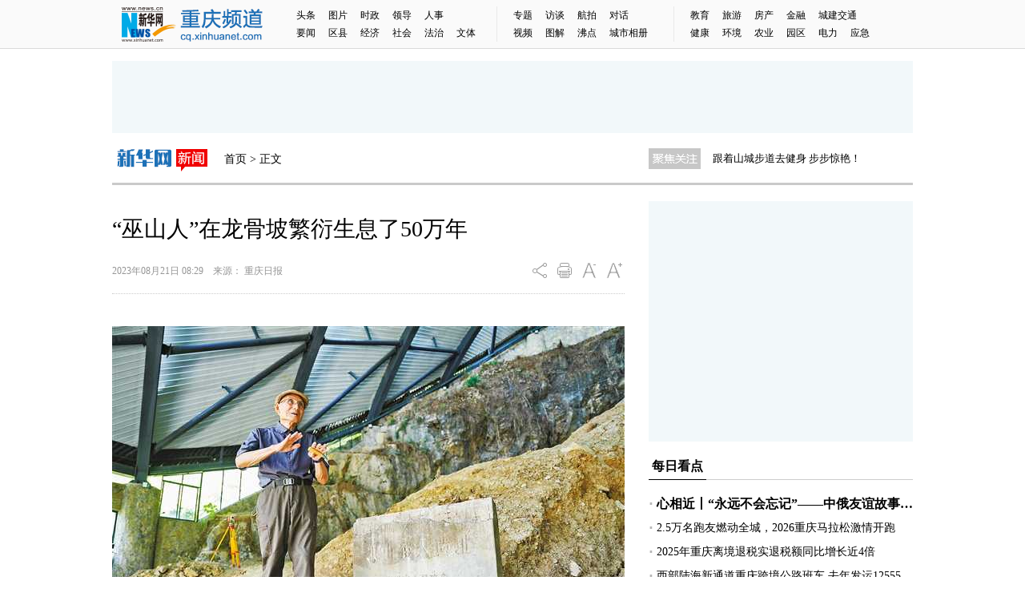

--- FILE ---
content_type: text/html; charset=utf-8
request_url: http://www.cq.xinhuanet.com/20230821/8ed56240bc52405b9ce3d672151dbb43/c.html
body_size: 6292
content:
<!DOCTYPE html><html lang="zh-cmn-Hans"><head><meta name="templateId" content="25140b835fa2489fb9d9f59e7b6583a6"> <meta charset="utf-8"> <meta http-equiv="X-UA-Compatible" content="IE=edge,chrome=1"> <meta name="robots" content="index,follow"> <meta name="viewport" content="initial-scale=1, maximum-scale=3, minimum-scale=1, user-scalable=no"> <meta name="apple-mobile-web-app-capable" content="yes"> <meta name="format-detection" content="telephone=no"> <meta name="format-detection" content="email=no"> <meta name="renderer" content="webkit"> <meta http-equiv="X-UA-Compatible" content="IE=edge"> <meta http-equiv="Cache-Control" content="no-siteapp"> <meta name="HandheldFriendly" content="true"> <meta name="MobileOptimized" content="320"> <meta name="screen-orientation" content="portrait"> <meta name="x5-orientation" content="portrait"> <meta name="full-screen" content="yes"> <meta name="x5-fullscreen" content="true"> <meta name="browsermode" content="application"> <meta name="x5-page-mode" content="app"> <meta name="msapplication-tap-highlight" content="no"> <title data="datasource:202308218ed56240bc52405b9ce3d672151dbb43" datatype="content">
            “巫山人”在龙骨坡繁衍生息了50万年-新华网重庆频道
        </title> <script src="http://lib.xinhuanet.com/jquery/jquery1.12.4/jquery.min.js"></script> <script type="text/javascript" src="http://cq.news.cn/js/jquery.SuperSlide.2.1.1.js"></script> <script type="text/javascript" src="http://cq.news.cn/js/fontSize.js"></script> <script>resizeRoot()</script> <script src="http://res.wx.qq.com/open/js/jweixin-1.6.0.js"></script> <script src="http://lib.xinhuanet.com/common/share.js"></script> <meta name="keywords" data="datasource:202308218ed56240bc52405b9ce3d672151dbb43" datatype="content"> <meta name="description"> <link href="http://cq.news.cn/imgs/2017news.css" rel="stylesheet" type="text/css"> <script type="text/javascript">
        var _hmt = _hmt || [];
        (function () {
            var hm = document.createElement("script");
            hm.src = "https://hm.baidu.com/hm.js?e8927cb29fb4d9a298c9673952c75a9c";
            var s = document.getElementsByTagName("script")[0];
            s.parentNode.insertBefore(hm, s);
        })();
    </script> <style type="text/css">
        #detail {font-family: "宋体"; font-size:16px; line-height:30px; padding:40px 0;text-align:justify;}
#detail img{ height:auto;max-width:640px;}
#detail p { margin-bottom:15px; }

#detail .pageVideo { width:640px !important; height:360px !important;}
@media only screen and (max-width: 760px) {
#detail .pageVideo { width:100% !important; height:4.1rem !important;}

#detail {font-family:inherit; font-size:0.35rem; line-height:0.58rem;padding:0 0.35rem; text-align:justify; color:#262626;}
#detail img{ height:auto !important ; max-width:6.8rem; }
#detail p { margin-bottom:0.3rem; }

.news_wz .gjwz{ width: 230px;}
}
    </style><meta name="pagetype" content="1"><meta name="filetype" content="0"><meta name="publishedtype" content="1"><meta name="author" content="1706"><meta name="catalogs" content="01007015001"><meta name="subject" content=""><meta name="contentid" content="202308218ed56240bc52405b9ce3d672151dbb43"><meta name="publishdate" content="2023-08-21"><meta name="source" content="ycsys"><script src="//imgs.news.cn/webdig/xinhua_webdig.js" language="javascript" type="text/javascript" async></script></head> <body><div class="toplink domPC"><div class="mnav"><h6>新闻聚焦</h6> <ul class="n1"><a href="http://cq.news.cn/news/tt.htm" target="_blank">头条</a><a href="http://cq.news.cn/news/hotimg.htm" target="_blank">图片</a><a href="http://cq.news.cn/news/politics.htm" target="_blank">时政</a><a href="http://cq.news.cn/cq/index_ld.htm" target="_blank">领导</a><a href="http://cq.news.cn/rspd/index.htm" target="_blank">人事</a><br><a href="http://cq.news.cn/news/hot.htm" target="_blank">要闻</a><a href="http://cq.news.cn/couties" target="_blank">区县</a><a href="http://cq.news.cn/news/economic.htm" target="_blank">经济</a><a href="http://cq.news.cn/news/social.htm" target="_blank">社会</a><a href="http://cq.news.cn/legal/" target="_blank">法治</a><a href="http://cq.news.cn/news/whty.htm" target="_blank">文体</a></ul> <h6><a href="http://cq.news.cn/original" target="_blank">本网原创</a></h6> <style type="text/css">
                .mnav .n2 {
                    width: 200px;
                }

                .mnav .n3 {
                    width: 278px;
                }
            </style> <ul class="n2"><a href="http://cq.news.cn/original/ztbd.htm" target="_blank">专题</a><a href="http://cq.news.cn/original/gdft.htm" target="_blank">访谈</a><a href="http://cq.news.cn/jxhp/" target="_blank">航拍</a><a href="http://cq.news.cn/original/dh.htm" target="_blank">对话</a><br><a href="http://cq.news.cn/news/video.htm" target="_blank">视频</a><a href="http://cq.news.cn/original/txx.htm" target="_blank">图解</a><a href="http://cq.news.cn/fdjn/index.htm" target="_blank">沸点</a><a href="http://cq.news.cn/csxc/" target="_blank">城市相册</a></ul> <h6>产经新闻</h6> <ul class="n3"><a href="http://cq.news.cn/edu" target="_blank">教育</a><a href="http://cq.news.cn/travel" target="_blank">旅游</a><a href="http://cq.news.cn/cqhouse/" target="_blank">房产</a><a href="http://cq.news.cn/finance/" target="_blank">金融</a><a href="http://cq.news.cn/city" target="_blank">城建交通</a><br><a href="http://cq.news.cn/health" target="_blank">健康</a><a href="http://cq.news.cn/eco/" target="_blank">环境</a><a href="http://cq.news.cn/agriculture/index.htm" target="_blank">农业</a><a href="http://cq.news.cn/yuanqu/index.htm" target="_blank">园区</a><a href="http://cq.news.cn/dlxw/" target="_blank">电力</a><a href="http://cq.news.cn/efd/" target="_blank">应急</a></ul></div></div> <div class="waptop domMobile"><a href="http://cq.news.cn/"></a></div> <div class="domPC" style="width:1000px; height:90px; margin:15px auto;"><script sid="1819" type="text/javascript" src="//a2.xinhuanet.com/js/xadn.js"></script></div> <div class="news_wz domPC"><div class="gjwz">首页 &gt; 正文</div> <div class="txtScroll-top"><div class="bd"><ul data="datasource:cb41c462557146db8f25c8bca51c9249" datatype="ds" preview="ds_"><li><a href="https://my-h5news.app.xinhuanet.com/h5activity/yunzhibo-pc/#/?roomId=64ccaf41e4b085a1819c00f1&isFull=0&isTest=no&isXR=0" target="_blank">山城夜跑新风尚 点亮市民“夜生活”</a></li><li><a href='http://cq.news.cn/2022/cqwhgsjn/index.htm' target='_blank'>重庆文化故事</a></li><li><a href="https://my-h5news.app.xinhuanet.com/h5activity/yunzhibo-pc/#/?roomId=64ccaeaee4b0da2f6f6078fe&isFull=0&isTest=no&isXR=0" target="_blank">跟着山城步道去健身 步步惊艳！</a></li></ul></div></div> <script type="text/javascript">
            jQuery(".txtScroll-top").slide({ mainCell: ".bd ul", autoPage: true, effect: "topLoop", autoPlay: true, vis: 1 });
        </script></div> <div class="news_article"><div class="news_main clearfix"><div class="article_title" data="datasource:202308218ed56240bc52405b9ce3d672151dbb43" datatype="content">
                    “巫山人”在龙骨坡繁衍生息了50万年
                </div> <div class="article_info"><div class="time">
                        2023年08月21日
                        08:29　来源：
                        重庆日报
                    </div> <div class="tools domPC"><a href="javascript:void(0);" class="share"></a><a href="javascript:window.print()" class="print"></a> <a href="javascript:void(0);" class="font_small"></a> <a href="javascript:void(0);" class="font_add"></a></div> <div class="share_windows domPC"><div class="bdsharebuttonbox"><a href="#" tangram_guid="TANGRAM_290" data-cmd="more" class="bds_more"></a><a title="分享到微信" href="#" data-cmd="weixin" class="bds_weixin"></a><a title="分享到QQ好友" href="#" data-cmd="sqq" class="bds_sqq"></a><a title="分享到新浪微博" href="#" data-cmd="tsina" class="bds_tsina"></a><a title="分享到QQ空间" href="#" data-cmd="qzone" class="bds_qzone"></a></div> <script>window._bd_share_config = { "common": { "bdSnsKey": {}, "bdText": "", "bdMini": "2", "bdMiniList": false, "bdPic": "", "bdStyle": "0", "bdSize": "24" }, "share": {} }; with (document) 0[(getElementsByTagName('head')[0] || body).appendChild(createElement('script')).src = 'http://bdimg.share.baidu.com/static/api/js/share.js?v=89860593.js?cdnversion=' + ~(-new Date() / 36e5)];</script></div></div> <div id="detail"><span id="detailContent"><p><img style="display: block; margin-left: auto; margin-right: auto;" src="202308218ed56240bc52405b9ce3d672151dbb43_20230821a6bc297ed5774c899ba3dd82437bcc12.jpg" data-material-id="202308210513993" data-name="20230821a6bc297ed5774c899ba3dd82437bcc12.jpg"></p><p>&emsp;&emsp;8月18日，黄万波在巫山猿人遗址石碑旁介绍情况。本组图片由记者谢智强摄/视觉重庆</p><p><img style="display: block; margin-left: auto; margin-right: auto;" src="202308218ed56240bc52405b9ce3d672151dbb43_20230821515085bc9e3846df80d0ef3132dd00e3.jpg" data-material-id="202308210146158" data-name="20230821515085bc9e3846df80d0ef3132dd00e3.jpg"></p><p>&emsp;&emsp;8月18日，中国重庆市巫山县龙骨坡遗址，工作人员在龙骨坡化石点旁忙碌。</p><p>&emsp;&emsp;200万年前的一个夜晚，在巫山龙骨坡的山洞里，“巫山人家族”正在享用着丰富的晚餐。但这顿晚餐后不久发生的一场灾难，让他们被迫离开这个家族居住了50万年的“家”。</p><p>&emsp;&emsp;8月20日，91岁的中国科学院古脊椎动物与古人类研究所研究员黄万波，用他多年的研究，揭开了生活在200万年—250万年前的“巫山人”的生活场景——</p><p>&emsp;&emsp;“想象一下吧，在苍茫而又遥远的时代，长江三峡一带的山水间，那些‘古人类’，在林间河畔，采食、攀爬、走动……弯着腰、弓着背，臂膀用力击砸，将石块弄出棱角来。”</p><p><strong>&emsp;&emsp;吃</strong></p><p><strong>&emsp;&emsp;“最后的晚餐”穿越200万年后给出了答案</strong></p><p>&emsp;&emsp;“巫山人”吃什么？他们的食物是如何获得的？</p><p>&emsp;&emsp;“巫山人”留下的“厨余垃圾”，在泥土中埋藏了200万年时光，直到2003年，被黄万波等在内的专家们发掘出土，才最终给出了准确的答案。</p><p>&emsp;&emsp;这堆“厨余垃圾”，被黄万波戏称为“巫山人最后的晚餐”。</p><p>&emsp;&emsp;“最后的晚餐”有什么？</p><p>&emsp;&emsp;百余块动物骨骼层层叠压堆积在龙骨坡的泥土之中，黄万波等人用了足足3年时间，才将它们一一从泥土中分开取出，并拍照留档。</p><p>&emsp;&emsp;“经过我们的仔细甄别，这一百余块动物骨骼全部属于食草动物的残骸。”</p><p>&emsp;&emsp;由此，巫山人的主要“荤食”得以初步确定：彼时的“巫山人”还未学会用火，他们以生吃牛、马、鹿、麂等为主的食草动物果腹。</p><p>&emsp;&emsp;就在黄万波刚确定这些骨骼所属动物种类多的同时，又一个奇怪的现象开始困扰着他——为什么这上百块骨骼几乎都是这些动物的四肢部分，它们的躯体去了哪里？</p><p>&emsp;&emsp;黄万波说，只有一种可能，这些食草动物的四肢骨骼残骸，是“巫山人”食用后扔掉的。“200万年前的他们已经非常聪明，在外打猎后无法搬动大型动物时，就将肉最多的四肢‘砍’下搬回居住的山洞之中，作为食物。”</p><p>&emsp;&emsp;于是，一幅“巫山人”的生活场景被描绘而出——每天清晨，“巫山人”出现在有水源和食物的地方，他们在林中采摘野果，在草丛中捕捉昆虫，用简单的石器或许还有木棍捕猎大型动物，将猎物拖回他们居住的洞穴中食用。</p><p><strong>&emsp;&emsp;住</strong></p><p><strong>&emsp;&emsp;“巫山人”的家一面环山三面向阳</strong></p><p>&emsp;&emsp;龙骨坡溶洞无疑是“巫山人”的家，那么为什么250万年前，“巫山人”会选择这里作为自己居住的地方呢？</p><p>&emsp;&emsp;黄万波说，龙骨坡遗址是一个洞穴，洞的形状是垂直的，非常适合居住。山洞一面环山、三面向阳，洞口视野比较开阔，可以看到整个盆地。同时，洞穴所在位置阳光照射充足，刮风下雨可以躲在里面，是完全依赖大自然的“巫山人”最合适的住所。</p><p>&emsp;&emsp;龙骨坡里堆积着非常深厚的“巫山人”文化遗存，“通过这些堆积物，我们发现，‘巫山人’至少在龙骨坡生活了50万年的时间。”</p><p>&emsp;&emsp;但就在品尝过“最后的晚餐”后，不久，“巫山人”却整体搬离了。因为“最后的晚餐”发现地，已经非常接近地表，在其之上的地层中，再未寻到“巫山人”的生存痕迹。</p><p><strong>&emsp;&emsp;行</strong></p><p><strong>&emsp;&emsp;离开龙骨坡后的下一个落脚处至今无从得知</strong></p><p>&emsp;&emsp;说走就走，原因为何？</p><p>&emsp;&emsp;在考古发掘中，专家们发现“巫山人”居住的龙骨坡遗址，地质构造并不完好。有几块巨石，突兀地出现在遗址之中。</p><p>&emsp;&emsp;就是遗址中的这几块巨石，让专家们推断：“这些巨石，在200万年前，应该位于‘巫山人’居住的龙骨坡洞穴的顶部。可能是一场突如其来的地震，可能是其他的自然灾害，导致巨石从洞顶坍塌，砸坏了‘巫山人’居住的洞穴。”</p><p>&emsp;&emsp;“屋顶”塌了，以“巫山人”当时的能力，他们无法修复。</p><p>&emsp;&emsp;所以，就在遭遇这场灾难之后，“巫山人”被迫离开了他们的家园。</p><p>&emsp;&emsp;搬去了哪里？</p><p>&emsp;&emsp;“非常遗憾，目前无从得知，‘巫山人’在离开龙骨坡之后的下一个落脚处，我们还没有找到。”黄万波说。</p></span></div> <div class="article_editor"><div class="editor">
                        编辑： 陶玉莲
                    </div> <div class="fxwindows domPC"><div class="bdsharebuttonbox"><a href="#" tangram_guid="TANGRAM_290" data-cmd="more" class="bds_more"></a><a title="分享到微信" href="#" data-cmd="weixin" class="bds_weixin"></a><a title="分享到QQ好友" href="#" data-cmd="sqq" class="bds_sqq"></a><a title="分享到新浪微博" href="#" data-cmd="tsina" class="bds_tsina"></a><a title="分享到QQ空间" href="#" data-cmd="qzone" class="bds_qzone"></a></div> <script>window._bd_share_config = { "common": { "bdSnsKey": {}, "bdText": "", "bdMini": "2", "bdMiniList": false, "bdPic": "", "bdStyle": "0", "bdSize": "24" }, "share": {} }; with (document) 0[(getElementsByTagName('head')[0] || body).appendChild(createElement('script')).src = 'http://bdimg.share.baidu.com/static/api/js/share.js?v=89860593.js?cdnversion=' + ~(-new Date() / 36e5)];</script></div></div> <div class="domPC"><iframe id="iframe_bo1" src="http://cq.news.cn/bottom.htm" width="640" height="450" scrolling="no" frameborder="0"></iframe></div></div> <div class="news_right domPC"><div class="domPC" style="width:330px; height:300px;"><script sid="1820" type="text/javascript" src="//a2.xinhuanet.com/js/xadn.js"></script></div> <iframe id="iframe_rh" src="http://cq.news.cn/right.htm" width="330" height="1200" scrolling="no" frameborder="0"></iframe></div> <div class="clear"></div></div> <div class="foot_Copyright domPC">Copyright © 2000 - 2023 CQ.XINHUANET.com　All Rights Reserved.
        　制作单位：新华网重庆分公司<br> <a href="http://www.xinhuanet.com/xinhua_copyright.htm" target="_blank">版权所有</a> 新华网
    </div> <div class="foot_wap domMobile">版权所有 新华网重庆频道</div> <div data="datasource:202308218ed56240bc52405b9ce3d672151dbb43" datatype="content"><div id="wxpic" style="display:none;"><img src=""></div> <div id="wxtitle" style="display:none;">
                “巫山人”在龙骨坡繁衍生息了50万年
            </div></div> <script>
        //微信分享图功能
        var wxfxPic = $.trim($("#wxpic").find("img").attr("src"));
        var wxfxTit = $.trim($("#wxtitle").html());
        var detaiWxPic = $("#wxsharepic").attr("src");
        if (wxfxPic == "") {
            wxfxPic = 'http://lib.news.cn/common/sharelogo.jpg';
        } else {
            wxfxPic = window.location.href.replace("c.html", wxfxPic)
        }
        wxConfig({
            title: wxfxTit,
            desc: '新华网，让新闻离你更近！',
            link: window.location.href,
            imgUrl: wxfxPic
        });
    </script> <script type="text/javascript" src="http://cq.news.cn/js/2017news.js"></script> <script src="http://www.news.cn/2021detail/js/cb-video.js"></script></body></html>

--- FILE ---
content_type: text/html;charset=utf-8
request_url: https://a3.xinhuanet.com/s?
body_size: 606
content:
<html xmlns='http://www.w3.org/1999/xhtml'><head><meta http-equiv='Content-Type' content='text/html; charset=utf-8' /><script type='text/javascript'>var jsn='{"sid":1820,"code":0,"w":["330"],"h":["300"],"cw":[],"ch":[],"top":300,"dis":["0","0"],"lic":1,"u":["http://a2.xinhuanet.com/download/adcreatives/2018/12/25/20181225013014273.jpg"],"c":["http://www.cq.xinhuanet.com/"],"e":[],"hl":"","t":1,"ct":6,"lp":0,"n":-1,"tm":0,"r":"1768741462786808","ren":3,"pvm":[],"ckm":[],"fg":[]}';self.name = (function(a, b) {return (b.postMessage && b.parent.postMessage(a, '*'), a)})(jsn, self)</script></head></html>

--- FILE ---
content_type: text/plain;charset=UTF-8
request_url: http://api.home.news.cn/wx/jsapi.do?callback=jQuery112405800004871870139_1768741459913&mpId=390&url=http%3A%2F%2Fwww.cq.xinhuanet.com%2F20230821%2F8ed56240bc52405b9ce3d672151dbb43%2Fc.html&_=1768741459914
body_size: 331
content:
jQuery112405800004871870139_1768741459913({"code":200,"description":"操作成功","content":{"signature":"afed62f2fb67d97d86ef81176190a098bac74ae2","appId":"wxbb5196cf19a1a1af","nonceStr":"5e37fedaf6ec451a931da4a941d46bce","url":"http://wwwcqxinhuanetcom/20230821/8ed56240bc52405b9ce3d672151dbb43/chtml","timestamp":1768741464}});